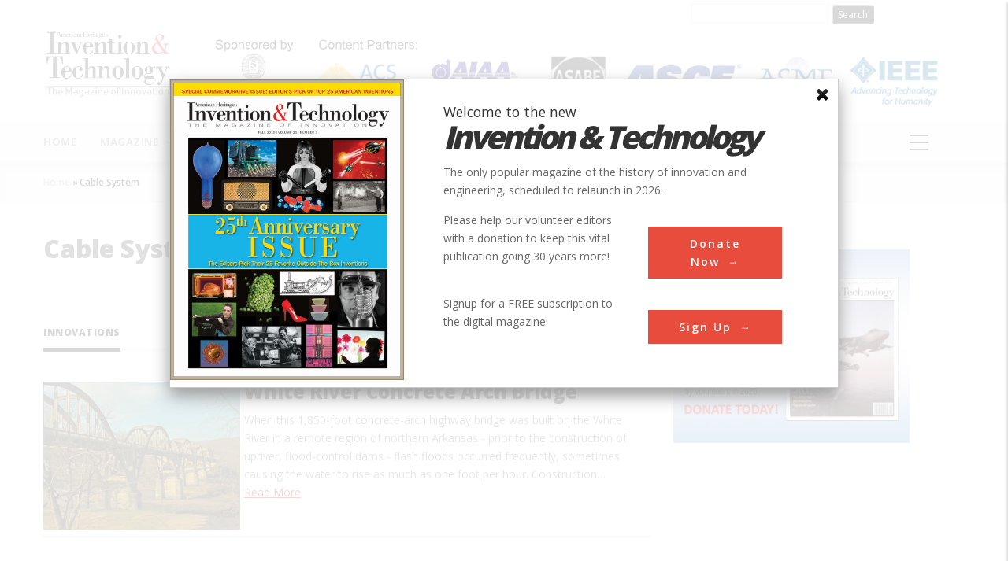

--- FILE ---
content_type: text/html; charset=utf-8
request_url: https://www.google.com/recaptcha/api2/aframe
body_size: 268
content:
<!DOCTYPE HTML><html><head><meta http-equiv="content-type" content="text/html; charset=UTF-8"></head><body><script nonce="RLB1QvrvNKRbT32pxB4LFw">/** Anti-fraud and anti-abuse applications only. See google.com/recaptcha */ try{var clients={'sodar':'https://pagead2.googlesyndication.com/pagead/sodar?'};window.addEventListener("message",function(a){try{if(a.source===window.parent){var b=JSON.parse(a.data);var c=clients[b['id']];if(c){var d=document.createElement('img');d.src=c+b['params']+'&rc='+(localStorage.getItem("rc::a")?sessionStorage.getItem("rc::b"):"");window.document.body.appendChild(d);sessionStorage.setItem("rc::e",parseInt(sessionStorage.getItem("rc::e")||0)+1);localStorage.setItem("rc::h",'1769220835808');}}}catch(b){}});window.parent.postMessage("_grecaptcha_ready", "*");}catch(b){}</script></body></html>